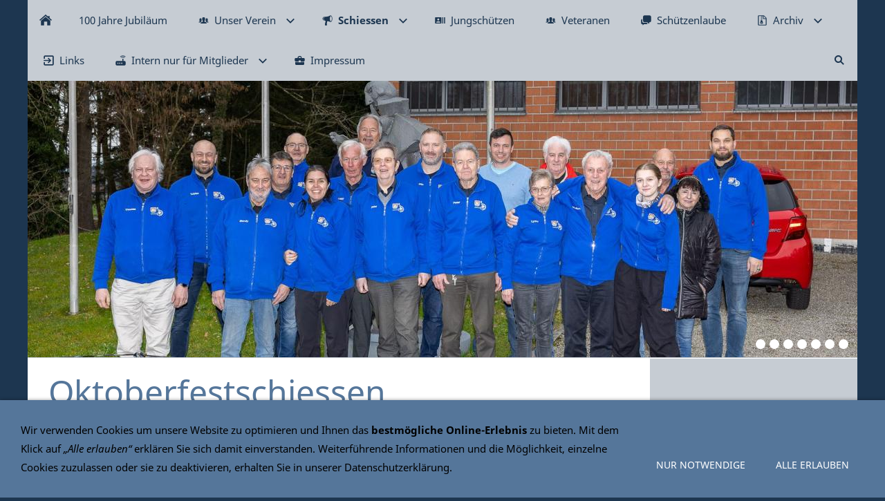

--- FILE ---
content_type: text/html; charset=utf-8
request_url: http://sg-rorschacherberg.ch/schiessen/oktoberfestschiessen/
body_size: 11336
content:
<!DOCTYPE html>

<html class="sqr">
	<head>
		<meta charset="UTF-8">
		<title>Oktoberfestschiessen</title>
		<meta name="viewport" content="width=device-width, initial-scale=1.0, user-scalable=no">
		<link rel="canonical" href="https://www.sg-rorschacherberg.ch/schiessen/oktoberfestschiessen/">
		<meta name="generator" content="SIQUANDO Pro (#9174-9127)">
		<meta name="description" content="Schützen Rorschacherberg, schuetzen rorschacherberg,Schuetzengesellschaft Rorschacherberg,Schuetzen Rorschacherberg, Rorschacherberg,Schuetzen Rorschacherberg,Schuetzengesellschaft Rorschacherberg">
		<meta name="keywords" content="Schuetzengesellschaft Rorschacherberg, Schuetzen Rorschacherberg, Rorschacherbergler Schuetzen, Schuetzenverein Rorschacherberg">
		<meta name="Rorschacherberg" content="Rorschacherberg">
		<meta name="Rorschaerbergler Schuetzen" content="Rorschaerbergler Schuetzen">
		<meta name="Schuetzen Rorschacherberg" content="Schuetzen Rorschacherberg">
		<meta name="Schuetzenverein Rorschacherberg" content="Schuetzenverein Rorschacherberg">

<link rel="stylesheet" href="../../classes/plugins/ngpluginlightbox/css/">
<link rel="stylesheet" href="../../classes/plugins/ngplugintypography/css/">
<link rel="stylesheet" href="../../classes/plugins/ngplugincookiewarning/css/">
<link rel="stylesheet" href="../../classes/plugins/ngpluginlayout/ngpluginlayoutpro/css/">
<link rel="stylesheet" href="../../classes/plugins/ngpluginparagraph/ngpluginparagraphtileone/css/style.css">
<link rel="stylesheet" href="../../classes/plugins/ngpluginparagraph/ngpluginparagraphtext/css/sqrstyle.css">
<link rel="stylesheet" href="../../classes/plugins/ngpluginparagraph/ngpluginparagraphtable/css/">
		<script src="../../js/jquery.js"></script>
			<script src="../../classes/plugins/ngpluginlightbox/js/lightbox.js"></script>
			<script src="../../classes/plugins/ngplugincookiewarning/js/"></script>
			<script src="../../classes/plugins/ngpluginlayout/styles/riga/js/riga.js"></script>
			<style>
		<!--
#ngparatile-w7ea10612141ac3dc340660731528274 .ngparatile { background-color:#1f497d;border-radius:15px;overflow:hidden; }
#ngparatile-w7ea10612141ac3dc340660731528274 .ngparatile-part-text { padding:30px; }
#ngparatile-w7ea10612141ac3dc340660731528274 .ngparatile-part-text h3 { color:#ffffff;font-size:20px;font-weight:bold;text-transform:none;text-align:left; }
#ngparatile-w7ea10612141ac3dc340660731528274 .ngparatile-part-text p, #ngparatile-w7ea10612141ac3dc340660731528274 .ngparatile-part-text p a, #ngparatile-w7ea10612141ac3dc340660731528274 .ngparatile-part-text p a:hover { color: #ffffff;font-size:16px;font-weight:normal;text-transform:none;text-align:left; }
#ngparatile-w7ea10612141ac3dc340660731528274 .ngparatile-link a { border-radius:5px;color:#ffffff;font-size:16px;font-weight:normal;text-transform:uppercase;text-align:left;display:inline-block;border: 1px solid #ffffff;padding: 10px 14px;text-decoration: none; }
#ngparatile-w7ea10612141ac3dc340660731528274 .ngparatile-link { display: flex; flex-wrap: wrap; gap: 12px; margin-top: 18px; }
@media (min-width: 1024px) {
  #ngparatile-w7ea10612141ac3dc340660731528274 .ngparatile { width:100% }
}
@media (max-width: 1023px) {
  #ngparatile-w7ea10612141ac3dc340660731528274 .ngparatile { margin-bottom:30px }
  #ngparatile-w7ea10612141ac3dc340660731528274 .ngparatile-part-picture { padding-top:100.000% }
  #ngparatile-w7ea10612141ac3dc340660731528274 .ngparatile:last-child { margin-bottom:0 }
}

		-->
		</style>

				
	</head>
	

	<body>	

<div id="maincenterbox">

<nav class="sqrnav">

<a href="#" class="sqrnavhide"><img src="../../images/pictures/header-logos/logo-rorberg-orginal.gif?w=22&amp;h=22" alt="" ></a>
<a href="#" class="sqrnavshow"><img src="../../images/pictures/header-logos/logo-rorberg-orginal.gif?w=22&amp;h=22" alt="" ></a>

<ul>
<li class="sqrnavhome"><a href="../../"><span>Startseite</span></a></li>
<li><a href="../../100-jahre-jubilaeum/"><span>100 Jahre Jubiläum</span></a></li>
<li><a href="../../unser-verein/"><span><svg     width="64" height="64" viewBox="0 0 64.00 64.00" enable-background="new 0 0 64.00 64.00" xml:space="preserve" class="sqpnavicon">
	<path fill="currentColor" d="M 43.2169,41.4879C 46.5904,42.6566 48.7349,45.7892 48.7349,49.3434L 45.3494,49.3434L 15.241,49.3434C 15.241,46.7289 16.3374,44.3073 18.4458,42.753C 20.253,41.4036 22.253,41.1988 24.4217,40.753C 25.2289,40.5843 27.241,40.1987 27.4819,39.2831C 27.7229,38.3675 27.6988,37.3554 27.7108,36.4157C 27.7229,36.1024 27.6145,36.0784 27.3976,35.8374C 26.9638,35.3433 26.5904,34.8012 26.4097,34.1627C 26.1446,33.2108 26.0361,32.2108 25.9397,31.235C 24.8434,31.5362 24.6747,29.3313 24.4819,28.7168C 24.3494,28.2832 23.7229,25.8012 24.8916,26.1506C 24.5301,25.5 24.4096,24.6928 24.3253,23.9699C 24.1325,22.3795 24.0843,20.7289 24.6627,19.2108C 25.8675,16.0904 29.0964,14.5482 32.3133,14.6566C 35.4819,14.753 38.482,16.5121 39.4578,19.6446C 39.9277,21.1506 39.8313,22.8374 39.5903,24.3795C 39.5061,24.9699 39.3856,25.6205 39.0844,26.1506C 40.3373,25.765 39.5301,28.5844 39.3976,28.994C 39.2169,29.5843 39.0844,31.5241 38.0362,31.235C 37.9157,32.4639 37.8554,33.9217 37.2048,35.006C 37.0362,35.2831 36.265,35.9216 36.265,36.2228L 36.3012,37.5964C 36.3373,38.1747 36.3373,38.8253 36.5301,39.3795C 36.735,39.9458 37.7108,40.1506 38.2048,40.3192C 39.8313,40.8855 41.5904,40.9216 43.2169,41.4879 Z M 18.4096,40.006C 17.3253,40.5723 16.3253,41.3554 15.506,42.2591C 15.3373,42.4398 14.7349,43.5602 14.5783,43.5602L 11.6024,43.5602L 5,43.5602C 5,41.1506 6.56626,39.4397 8.67469,38.741C 9.43371,38.488 11.9518,38.259 12.2891,37.3915C 12.506,36.8374 12.3976,36.0784 12.3615,35.488C 11.1566,35.5843 9.46989,35.3434 8.46985,34.6326C 8.20483,34.4519 8.87954,33.5844 9.01202,33.2349C 9.18074,32.7771 9.28916,32.3072 9.36147,31.8253C 9.51807,30.7048 9.46989,29.5723 9.43371,28.4518C 9.37346,26.4879 9.31322,24.3434 10.4217,22.6205C 11.4217,21.0543 13.1928,20.4398 14.9879,20.4398C 17.8916,20.4398 20.1687,21.9217 20.7108,24.8735C 21.0723,26.8012 20.7711,28.753 20.8915,30.6928C 20.9518,31.6807 21.1325,32.6686 21.5421,33.5722C 21.6747,33.8615 22.1807,34.3916 21.8916,34.6085L 21.1084,35.018C 20.4578,35.2711 19.759,35.4157 19.0723,35.5C 18.9036,35.5241 18.1446,35.476 18.0241,35.5964C 17.8554,35.753 17.9759,36.7169 17.9879,36.9337C 18.0241,37.4157 18.1446,37.5723 18.5783,37.741C 19.2771,38.0181 20.9397,38.1386 21.4217,38.753C 21.6747,39.0783 21.5181,39.3073 21.1807,39.3434C 20.3012,39.4277 19.4217,39.5241 18.6024,39.9097L 18.506,39.9578L 18.4096,40.006 Z M 55.2771,38.729C 57.3976,39.4277 58.9759,41.1506 59,43.5722L 49.3373,43.5722C 49.0722,42.6084 48.0964,41.8133 47.3735,41.2228C 46.4096,40.4397 45.3132,39.7531 44.0722,39.5241C 43.6867,39.4519 42.1325,39.6446 42.494,38.8734C 42.7349,38.3554 43.5542,38.3193 44.0481,38.1868C 44.5301,38.0542 45.8192,37.8856 45.9518,37.2952C 45.9879,37.1386 46.0723,35.6204 45.9518,35.6204C 45.2289,35.5964 44.506,35.5 43.8072,35.3314C 43.3493,35.2229 42.8915,35.0783 42.4699,34.8614C 41.7108,34.4759 42.1445,34.247 42.4457,33.5964C 44.1927,29.7169 41.1807,22.9458 46.2892,20.8976C 48.0603,20.1747 50.506,20.2109 52.1567,21.235C 53.9879,22.3675 54.518,24.5723 54.5663,26.5844C 54.6265,29.0061 54.0361,31.8012 55.3494,34.0061C 55.5904,34.4156 55.8072,34.4639 55.3373,34.7409L 54.6988,35.0301C 54.2288,35.1987 53.7469,35.2952 53.253,35.3675C 52.7108,35.4397 52.1325,35.5241 51.6024,35.476C 51.5662,35.9819 51.3735,37.0542 51.7228,37.4759C 52.4216,38.3193 54.3012,38.4156 55.2771,38.729 Z "/>
</svg>Unser Verein</span></a>
<ul>
<li><a href="../../unser-verein/vorstand/"><span><svg     width="64" height="64" viewBox="0 0 64.00 64.00" enable-background="new 0 0 64.00 64.00" xml:space="preserve" class="sqpnavicon">
	<path fill="currentColor" d="M 43.2169,41.4879C 46.5904,42.6566 48.7349,45.7892 48.7349,49.3434L 45.3494,49.3434L 15.241,49.3434C 15.241,46.7289 16.3374,44.3073 18.4458,42.753C 20.253,41.4036 22.253,41.1988 24.4217,40.753C 25.2289,40.5843 27.241,40.1987 27.4819,39.2831C 27.7229,38.3675 27.6988,37.3554 27.7108,36.4157C 27.7229,36.1024 27.6145,36.0784 27.3976,35.8374C 26.9638,35.3433 26.5904,34.8012 26.4097,34.1627C 26.1446,33.2108 26.0361,32.2108 25.9397,31.235C 24.8434,31.5362 24.6747,29.3313 24.4819,28.7168C 24.3494,28.2832 23.7229,25.8012 24.8916,26.1506C 24.5301,25.5 24.4096,24.6928 24.3253,23.9699C 24.1325,22.3795 24.0843,20.7289 24.6627,19.2108C 25.8675,16.0904 29.0964,14.5482 32.3133,14.6566C 35.4819,14.753 38.482,16.5121 39.4578,19.6446C 39.9277,21.1506 39.8313,22.8374 39.5903,24.3795C 39.5061,24.9699 39.3856,25.6205 39.0844,26.1506C 40.3373,25.765 39.5301,28.5844 39.3976,28.994C 39.2169,29.5843 39.0844,31.5241 38.0362,31.235C 37.9157,32.4639 37.8554,33.9217 37.2048,35.006C 37.0362,35.2831 36.265,35.9216 36.265,36.2228L 36.3012,37.5964C 36.3373,38.1747 36.3373,38.8253 36.5301,39.3795C 36.735,39.9458 37.7108,40.1506 38.2048,40.3192C 39.8313,40.8855 41.5904,40.9216 43.2169,41.4879 Z M 18.4096,40.006C 17.3253,40.5723 16.3253,41.3554 15.506,42.2591C 15.3373,42.4398 14.7349,43.5602 14.5783,43.5602L 11.6024,43.5602L 5,43.5602C 5,41.1506 6.56626,39.4397 8.67469,38.741C 9.43371,38.488 11.9518,38.259 12.2891,37.3915C 12.506,36.8374 12.3976,36.0784 12.3615,35.488C 11.1566,35.5843 9.46989,35.3434 8.46985,34.6326C 8.20483,34.4519 8.87954,33.5844 9.01202,33.2349C 9.18074,32.7771 9.28916,32.3072 9.36147,31.8253C 9.51807,30.7048 9.46989,29.5723 9.43371,28.4518C 9.37346,26.4879 9.31322,24.3434 10.4217,22.6205C 11.4217,21.0543 13.1928,20.4398 14.9879,20.4398C 17.8916,20.4398 20.1687,21.9217 20.7108,24.8735C 21.0723,26.8012 20.7711,28.753 20.8915,30.6928C 20.9518,31.6807 21.1325,32.6686 21.5421,33.5722C 21.6747,33.8615 22.1807,34.3916 21.8916,34.6085L 21.1084,35.018C 20.4578,35.2711 19.759,35.4157 19.0723,35.5C 18.9036,35.5241 18.1446,35.476 18.0241,35.5964C 17.8554,35.753 17.9759,36.7169 17.9879,36.9337C 18.0241,37.4157 18.1446,37.5723 18.5783,37.741C 19.2771,38.0181 20.9397,38.1386 21.4217,38.753C 21.6747,39.0783 21.5181,39.3073 21.1807,39.3434C 20.3012,39.4277 19.4217,39.5241 18.6024,39.9097L 18.506,39.9578L 18.4096,40.006 Z M 55.2771,38.729C 57.3976,39.4277 58.9759,41.1506 59,43.5722L 49.3373,43.5722C 49.0722,42.6084 48.0964,41.8133 47.3735,41.2228C 46.4096,40.4397 45.3132,39.7531 44.0722,39.5241C 43.6867,39.4519 42.1325,39.6446 42.494,38.8734C 42.7349,38.3554 43.5542,38.3193 44.0481,38.1868C 44.5301,38.0542 45.8192,37.8856 45.9518,37.2952C 45.9879,37.1386 46.0723,35.6204 45.9518,35.6204C 45.2289,35.5964 44.506,35.5 43.8072,35.3314C 43.3493,35.2229 42.8915,35.0783 42.4699,34.8614C 41.7108,34.4759 42.1445,34.247 42.4457,33.5964C 44.1927,29.7169 41.1807,22.9458 46.2892,20.8976C 48.0603,20.1747 50.506,20.2109 52.1567,21.235C 53.9879,22.3675 54.518,24.5723 54.5663,26.5844C 54.6265,29.0061 54.0361,31.8012 55.3494,34.0061C 55.5904,34.4156 55.8072,34.4639 55.3373,34.7409L 54.6988,35.0301C 54.2288,35.1987 53.7469,35.2952 53.253,35.3675C 52.7108,35.4397 52.1325,35.5241 51.6024,35.476C 51.5662,35.9819 51.3735,37.0542 51.7228,37.4759C 52.4216,38.3193 54.3012,38.4156 55.2771,38.729 Z "/>
</svg>Vorstand/ Vereinsmitglieder</span></a></li>
<li><a href="../../unser-verein/pflichtenhefte/"><span>Pflichtenhefte</span></a></li>
<li><a href="../../unser-verein/statuten/"><span><svg     width="64" height="64" viewBox="0 0 64.00 64.00" enable-background="new 0 0 64.00 64.00" xml:space="preserve" class="sqpnavicon">
	<path fill="currentColor" d="M 32.0027,3.99629C 16.5466,3.99629 4.00257,16.5404 4.00257,31.9964C 4.00257,47.451 16.5466,59.9964 32.0027,59.9964C 47.4573,59.9964 60.0027,47.451 60.0027,31.9964C 60.0027,16.5404 47.4573,3.99629 32.0027,3.99629 Z M 26.4026,45.9964L 12.4026,31.9964L 16.3511,28.0478L 26.4026,38.0721L 47.6542,16.8206L 51.6027,20.7963L 26.4026,45.9964 Z "/>
</svg>Statuten</span></a></li>
<li><a href="../../unser-verein/reglemente-etc_/"><span><svg     width="64" height="64" viewBox="0 0 64.00 64.00" enable-background="new 0 0 64.00 64.00" xml:space="preserve" class="sqpnavicon">
	<path fill="currentColor" d="M 32.0027,3.99629C 16.5466,3.99629 4.00257,16.5404 4.00257,31.9964C 4.00257,47.451 16.5466,59.9964 32.0027,59.9964C 47.4573,59.9964 60.0027,47.451 60.0027,31.9964C 60.0027,16.5404 47.4573,3.99629 32.0027,3.99629 Z M 26.4026,45.9964L 12.4026,31.9964L 16.3511,28.0478L 26.4026,38.0721L 47.6542,16.8206L 51.6027,20.7963L 26.4026,45.9964 Z "/>
</svg>Reglemente etc.</span></a></li>
<li><a href="../../unser-verein/300-_-25_50-meter/"><span><svg     width="64" height="64" viewBox="0 0 64.00 64.00" enable-background="new 0 0 64.00 64.00" xml:space="preserve" class="sqpnavicon">
	<path fill="currentColor" d="M 23.6025,29.1967L 18.0025,29.1967L 18.0025,34.7967L 23.6025,34.7967L 23.6025,29.1967 Z M 34.8026,29.1967L 29.2026,29.1967L 29.2026,34.7967L 34.8026,34.7967L 34.8026,29.1967 Z M 46.0026,29.1967L 40.4026,29.1967L 40.4026,34.7967L 46.0026,34.7967L 46.0026,29.1967 Z M 51.6026,9.59663L 48.8026,9.59663L 48.8026,3.99662L 43.2026,3.99662L 43.2026,9.59663L 20.8025,9.59663L 20.8025,3.99662L 15.2025,3.99662L 15.2025,9.59663L 12.4025,9.59663C 9.2948,9.59663 6.82993,12.1164 6.82993,15.1967L 6.8025,54.3968C 6.8025,57.4757 9.2948,59.9968 12.4025,59.9968L 51.6026,59.9968C 54.6815,59.9968 57.2026,57.4757 57.2026,54.3968L 57.2026,15.1967C 57.2026,12.1164 54.6815,9.59663 51.6026,9.59663 Z M 51.6026,54.3968L 12.4025,54.3968L 12.4025,23.5967L 51.6026,23.5967L 51.6026,54.3968 Z "/>
</svg>Schiessplan mit Jahresmeisterschaft</span></a></li>
<li><a href="../../unser-verein/jahresberichte/"><span>Jahresberichte</span></a></li>
<li><a href="../../unser-verein/anmeldung/"><span><svg     width="64" height="64" viewBox="0 0 64.00 64.00" enable-background="new 0 0 64.00 64.00" xml:space="preserve" class="sqpnavicon">
	<path fill="currentColor" d="M 32.0023,48.1512L 49.3055,58.5967L 44.7144,38.9118L 60.0024,25.6691L 39.8717,23.9603L 32.0023,5.39652L 24.1341,23.9603L 4.00225,25.6691L 19.2903,38.9118L 14.6977,58.5967L 32.0023,48.1512 Z "/>
</svg>Neuanmeldung</span></a></li>
<li><a href="../../unser-verein/bilder-und-resultate/"><span>Bilder </span></a>
<ul>
<li><a href="../../unser-verein/bilder-und-resultate/schuetzenfeste/"><span><svg     width="64" height="64" viewBox="0 0 64.00 64.00" enable-background="new 0 0 64.00 64.00" xml:space="preserve" class="sqpnavicon">
	<path fill="currentColor" d="M 49.9999,5.00006L 13.9996,5.00006C 11.1456,5.00006 8.85674,7.31412 8.85674,10.143L 8.85674,46.1432C 8.85674,48.9708 11.1456,51.2861 13.9996,51.2861L 24.2854,51.2861L 31.9997,59.0004L 39.7141,51.2861L 49.9999,51.2861C 52.8274,51.2861 55.1427,48.9708 55.1427,46.1432L 55.1427,10.143C 55.1427,7.31412 52.8274,5.00006 49.9999,5.00006 Z M 34.5712,46.1432L 29.4283,46.1432L 29.4283,41.0003L 34.5712,41.0003L 34.5712,46.1432 Z M 39.8949,26.2145L 37.5795,28.5799C 35.7288,30.4571 34.5712,32.0002 34.5712,35.8574L 29.4283,35.8574L 29.4283,34.5717C 29.4283,31.7428 30.586,29.1714 32.4366,27.2942L 35.626,24.055C 36.5751,23.1283 37.1426,21.8425 37.1426,20.4287C 37.1426,17.5999 34.8273,15.2858 31.9997,15.2858C 29.1709,15.2858 26.8569,17.5999 26.8569,20.4287L 21.714,20.4287C 21.714,14.7459 26.3169,10.143 31.9997,10.143C 37.6826,10.143 42.2855,14.7459 42.2855,20.4287C 42.2855,22.6914 41.3613,24.7493 39.8949,26.2145 Z "/>
</svg>Schützenfeste</span></a></li>
<li><a href="../../unser-verein/bilder-und-resultate/vereinsausfluege/"><span><svg     width="64" height="64" viewBox="0 0 64.00 64.00" enable-background="new 0 0 64.00 64.00" xml:space="preserve" class="sqpnavicon">
	<path fill="currentColor" d="M 37.143,15.2854C 37.143,12.4566 34.8277,10.1425 32.0001,10.1425L 29.4287,10.1425L 29.4287,7.57106C 29.4287,6.15727 28.271,4.99961 26.8572,4.99961L 16.5714,4.99961C 15.1576,4.99961 14,6.15727 14,7.57106L 14,10.1425L 11.4285,10.1425C 8.59968,10.1425 6.28563,12.4566 6.28563,15.2854L 6.28563,53.8572C 6.28563,56.6848 8.59968,59.0001 11.4285,59.0001L 32.0001,59.0001C 34.8277,59.0001 37.143,56.6848 37.143,53.8572L 57.7146,53.8572L 57.7146,15.2854L 37.143,15.2854 Z M 32.0001,48.7143L 26.8572,48.7143L 26.8572,43.5714L 32.0001,43.5714L 32.0001,48.7143 Z M 32.0001,25.5712L 26.8572,25.5712L 26.8572,20.4283L 32.0001,20.4283L 32.0001,25.5712 Z M 42.2859,48.7143L 37.143,48.7143L 37.143,43.5714L 42.2859,43.5714L 42.2859,48.7143 Z M 42.2859,25.5712L 37.143,25.5712L 37.143,20.4283L 42.2859,20.4283L 42.2859,25.5712 Z M 52.5717,48.7143L 47.4288,48.7143L 47.4288,43.5714L 52.5717,43.5714L 52.5717,48.7143 Z M 52.5717,25.5712L 47.4288,25.5712L 47.4288,20.4283L 52.5717,20.4283L 52.5717,25.5712 Z "/>
</svg>Vereinsausflüge</span></a></li>
</ul>
</li>
<li><a href="../../unser-verein/zum-andenken/"><span>Zum Andenken</span></a></li>
</ul>
</li>
<li><a href="../"><span><svg     width="64" height="64" viewBox="0 0 64.00 64.00" enable-background="new 0 0 64.00 64.00" xml:space="preserve" class="sqpnavicon">
	<path fill="currentColor" d="M 9.68883,23.0261C 9.68883,27.4738 12.1116,31.3431 15.7156,33.4042L 15.3179,33.3199L 14.8116,33.2114L 14.7995,33.2114C 10.629,32.8497 7.26605,29.306 6.39823,24.9185C 5.61474,24.8583 5,24.0386 5,23.002C 5,22.0136 5.56654,21.1819 6.28976,21.0614C 7.01297,15.9506 11.1112,11.9971 16.0652,11.9971L 16.9933,11.9971C 12.7022,13.8051 9.68883,18.0841 9.68883,23.0261 Z M 57.204,12.1176C 58.3732,15.131 59,18.8676 59,22.7489C 59,26.6301 58.3732,30.3546 57.2161,33.368L 56.7942,34.4047C 56.0107,36.1404 55.0706,37.5506 53.9736,38.5752C 52.708,39.7564 51.2737,40.8412 49.791,40.9256L 49.4657,40.9377C 48.5737,40.9377 47.7058,40.7328 46.862,40.323L 45.6447,39.6962C 42.9687,38.5391 35.4835,36.3212 31.771,36.2127C 31.2286,37.1649 30.5656,38.6113 30.3125,39.865C 30.0956,40.9979 29.6254,43.1556 29.4687,47.2538C 29.3121,51.0868 29.5772,54.3051 29.8665,57.0894L 29.963,57.8729C 30.0112,58.5961 29.6375,58.994 28.8419,58.994L 19.5848,58.994C 18.8255,58.994 18.5844,58.5721 18.5603,58.2225L 18.5361,57.427C 18.7411,48.7725 21.429,40.564 21.5857,39.9855C 21.8629,38.9248 22.2969,37.8761 22.5259,36.285C 22.7308,34.8145 19.2714,34.7181 17.7045,33.4042C 14.2571,31.3551 11.9429,27.4618 11.9429,23.0261C 11.9429,18.0841 14.9563,13.8051 19.0545,11.9971L 24.1531,11.9971L 26.5036,11.9729C 33.555,11.5873 40.1964,9.51403 46.1027,6.01849L 46.5366,5.77742L 46.5487,5.77742C 47.4768,5.27121 48.4531,5.00601 49.4535,5.00601C 51.0566,5.00601 52.6116,5.68102 53.9616,6.94664C 55.0464,7.98326 55.9986,9.38142 56.7821,11.1172L 57.204,12.1176 Z M 54.4196,33.3922C 55.5165,30.7886 56.2157,26.9917 56.2157,22.773C 56.2157,18.5301 55.5165,14.7212 54.4076,12.1176C 53.4554,9.91183 52.2259,8.56181 50.8638,8.56181C 49.5138,8.56181 48.2723,9.89977 47.3322,12.1176C 46.2232,14.7212 45.5241,18.5301 45.5241,22.773C 45.5241,26.9917 46.2232,30.7886 47.32,33.3922C 48.2603,35.6341 49.5018,37.406 50.8638,37.406C 52.2259,37.406 53.4795,35.6221 54.4196,33.3922 Z "/>
</svg>Schiessen</span></a>
<ul>
<li><a href="../schiessstand-witen-/"><span><svg     width="64" height="64" viewBox="0 0 64.00 64.00" enable-background="new 0 0 64.00 64.00" xml:space="preserve" class="sqpnavicon">
	<path fill="currentColor" d="M 31.9999,22.1818C 26.5754,22.1818 22.1818,26.5755 22.1818,32C 22.1818,37.4245 26.5754,41.8182 31.9999,41.8182C 37.4245,41.8182 41.8181,37.4245 41.8181,32C 41.8181,26.5755 37.4245,22.1818 31.9999,22.1818 Z M 53.9424,29.5455C 52.8157,19.3103 44.6897,11.1854 34.4545,10.0566L 34.4545,5L 29.5454,5L 29.5454,10.0566C 19.3102,11.1854 11.1854,19.3103 10.0565,29.5455L 4.99994,29.5455L 4.99994,34.4545L 10.0565,34.4545C 11.1854,44.6897 19.3102,52.8158 29.5454,53.9424L 29.5454,59L 34.4545,59L 34.4545,53.9424C 44.6897,52.8158 52.8157,44.6897 53.9424,34.4545L 58.9999,34.4545L 58.9999,29.5455L 53.9424,29.5455 Z M 31.9999,49.1818C 22.5006,49.1818 14.8181,41.4993 14.8181,32C 14.8181,22.5007 22.5006,14.8182 31.9999,14.8182C 41.4992,14.8182 49.1818,22.5007 49.1818,32C 49.1818,41.4993 41.4992,49.1818 31.9999,49.1818 Z "/>
</svg>Schiessstand Witen </span></a></li>
<li><a href="../jahresprogramm/"><span>Jahresprogramm</span></a></li>
<li><a href="../vereinscup/"><span>Vereinscup</span></a></li>
<li><a href="../obligatorisches-programm/"><span><svg     width="64" height="64" viewBox="0 0 64.00 64.00" enable-background="new 0 0 64.00 64.00" xml:space="preserve" class="sqpnavicon">
	<path fill="currentColor" d="M 31.9736,5.00008C 46.9027,5.00008 59,17.0961 59,32.0001C 59,46.9027 46.9027,59.0001 31.9736,59.0001C 17.0696,59.0001 5,46.9027 5,32.0001C 5,17.0961 17.0696,5.00008 31.9736,5.00008 Z M 32,53.6C 43.9338,53.6 53.6,43.9338 53.6,32.0001C 53.6,20.0663 43.9338,10.4001 32,10.4001C 20.0663,10.4001 10.4001,20.0663 10.4001,32.0001C 10.4001,43.9338 20.0663,53.6 32,53.6 Z M 33.35,18.5001L 33.35,32.675L 45.5,39.8838L 43.475,43.2061L 29.3,34.7L 29.3,18.5001L 33.35,18.5001 Z "/>
</svg>Obligatorisches Programm</span></a></li>
<li><a href="../feldschiessen/"><span><svg     width="64" height="64" viewBox="0 0 64.00 64.00" enable-background="new 0 0 64.00 64.00" xml:space="preserve" class="sqpnavicon">
	<path fill="currentColor" d="M 31.9726,3.99629C 16.5166,3.99629 4.00005,16.5404 4.00005,31.9964C 4.00005,47.451 16.5166,59.9964 31.9726,59.9964C 47.4546,59.9964 59.9999,47.451 59.9999,31.9964C 59.9999,16.5404 47.4546,3.99629 31.9726,3.99629 Z M 51.3757,20.7963L 43.1179,20.7963C 42.2211,17.2963 40.9306,13.9358 39.2515,10.8281C 44.4031,12.5917 48.6879,16.1766 51.3757,20.7963 Z M 32,9.70833C 34.3243,13.0689 36.1454,16.7917 37.3485,20.7963L 26.6515,20.7963C 27.856,16.7917 29.6757,13.0689 32,9.70833 Z M 10.3275,37.5964C 9.88031,35.8027 9.60004,33.927 9.60004,31.9964C 9.60004,30.0646 9.88031,28.1887 10.3275,26.3964L 19.7923,26.3964C 19.5683,28.2449 19.4,30.0918 19.4,31.9964C 19.4,33.8995 19.5683,35.7479 19.7923,37.5964L 10.3275,37.5964 Z M 12.6243,43.1964L 20.8834,43.1964C 21.7803,46.6964 23.0683,50.057 24.7485,53.1658C 19.5954,51.3995 15.312,47.8449 12.6243,43.1964 Z M 20.8834,20.7963L 12.6243,20.7963C 15.312,16.1478 19.5954,12.5917 24.7485,10.8281C 23.0683,13.9358 21.7803,17.2963 20.8834,20.7963 Z M 32,54.2844C 29.6757,50.9239 27.856,47.1995 26.6515,43.1964L 37.3485,43.1964C 36.1454,47.1995 34.3243,50.9239 32,54.2844 Z M 38.5515,37.5964L 25.4485,37.5964C 25.1954,35.7479 25,33.8995 25,31.9964C 25,30.0918 25.1954,28.2161 25.4485,26.3964L 38.5515,26.3964C 38.8031,28.2161 39,30.0918 39,31.9964C 39,33.8995 38.8031,35.7479 38.5515,37.5964 Z M 39.2515,53.1658C 40.9306,50.057 42.2211,46.6964 43.1179,43.1964L 51.3757,43.1964C 48.6879,47.8175 44.4031,51.3995 39.2515,53.1658 Z M 44.2063,37.5964C 44.4306,35.7479 44.6,33.8995 44.6,31.9964C 44.6,30.0918 44.4306,28.2449 44.2063,26.3964L 53.6725,26.3964C 54.121,28.1887 54.4,30.0646 54.4,31.9964C 54.4,33.927 54.121,35.8027 53.6725,37.5964L 44.2063,37.5964 Z "/>
</svg>Feldschiessen</span></a></li>
<li class="active"><a href="./"><span><svg     width="64" height="64" viewBox="0 0 64.00 64.00" enable-background="new 0 0 64.00 64.00" xml:space="preserve" class="sqpnavicon">
	<path fill="currentColor" d="M 54.4018,3.99573L 9.60166,3.99573C 6.52138,3.99573 4.02908,6.51546 4.02908,9.59574L 4.00165,59.9959L 15.2017,48.7958L 54.4018,48.7958C 57.4807,48.7958 60.0018,46.2747 60.0018,43.1958L 60.0018,9.59574C 60.0018,6.51546 57.4807,3.99573 54.4018,3.99573 Z M 34.8017,29.1958L 29.2017,29.1958L 29.2017,12.3957L 34.8017,12.3957L 34.8017,29.1958 Z M 34.8017,40.3958L 29.2017,40.3958L 29.2017,34.7958L 34.8017,34.7958L 34.8017,40.3958 Z "/>
</svg>Oktoberfestschiessen</span></a></li>
<li><a href="../freundschaftsschiessen/"><span><svg     width="64" height="64" viewBox="0 0 64.00 64.00" enable-background="new 0 0 64.00 64.00" xml:space="preserve" class="sqpnavicon">
	<path fill="currentColor" d="M 32.0027,60L 27.9421,55.9737C 13.5223,41.7188 4.00257,32.3219 4.00257,20.785C 4.00257,11.385 10.7783,3.99986 19.4026,3.99986C 24.2752,3.99986 28.9512,6.47213 32.0027,10.3777C 35.0541,6.47213 39.7301,3.99986 44.6027,3.99986C 53.227,3.99986 60.0027,11.385 60.0027,20.785C 60.0027,32.3219 50.4816,41.7188 36.0632,56.0033L 32.0027,60 Z "/>
</svg>Freundschaftsschiessen</span></a></li>
<li><a href="../stossschiessen/"><span><svg     width="64" height="64" viewBox="0 0 64.00 64.00" enable-background="new 0 0 64.00 64.00" xml:space="preserve" class="sqpnavicon">
	<path fill="currentColor" fill-opacity="1" stroke-width="1.33333" stroke-linejoin="miter" d="M 57.7011,63L 44.6634,49.9586L 40.4545,61.1212L 31.0606,31.0606L 61.1212,40.4546L 49.9586,44.6231L 63,57.6646L 57.7011,63 Z M 31.0606,6.63637C 17.6082,6.63637 6.63636,17.6081 6.63636,31.0606C 6.63636,44.513 17.6082,55.4849 31.0606,55.4849C 31.6239,55.4849 32.1871,55.4481 32.7523,55.4115L 34.4806,60.8937C 33.3504,61.0478 32.2257,61.1212 31.0606,61.1212C 14.4524,61.1212 0.999999,47.6688 0.999999,31.0606C 0.999999,14.4525 14.4524,1 31.0606,1L 31.0606,1C 47.6687,1 61.1212,14.4525 61.1212,31.0606C 61.1212,32.2257 61.0479,33.3504 60.9341,34.4806L 55.448,32.7523C 55.4849,32.1871 55.5217,31.6239 55.5217,31.0606C 55.4849,17.6081 44.5131,6.63637 31.0606,6.63637M 31.0606,17.9091C 23.8078,17.9091 17.9091,23.8077 17.9091,31.0606C 17.9091,37.6731 22.8317,43.1993 29.2203,44.102L 31.0606,49.8485L 31.0221,49.8485C 20.652,49.8485 12.2727,41.4307 12.2727,31.0606C 12.2727,20.6886 20.6888,12.2727 31.0606,12.2727L 31.0606,12.2727C 41.4308,12.2727 49.8485,20.6521 49.8485,31.0221L 49.8485,31.0606L 44.102,29.2203C 43.1995,22.8319 37.6731,17.9091 31.0606,17.9091"/>
</svg>Stossschiessen</span></a></li>
<li><a href="../auswaertige-schiessen/"><span>Auswärtige Schiessen</span></a></li>
<li><a href="../kantonal-graubuenden/"><span>Kantonal Schützenfeste</span></a>
<ul>
<li><a href="../kantonal-graubuenden/2025-tessin/"><span>2025 Tessin</span></a></li>
<li><a href="../kantonal-graubuenden/st_-galler/"><span>2025 St. Galler</span></a></li>
</ul>
</li>
<li><a href="../endschiessen/"><span>Endschiessen</span></a></li>
</ul>
</li>
<li><a href="../../jungschuetzen/"><span><svg     width="64" height="64" viewBox="0 0 64.00 64.00" enable-background="new 0 0 64.00 64.00" xml:space="preserve" class="sqpnavicon">
	<path fill="currentColor" d="M 54.0909,14.8181L 54.0909,49.1817L 58.9999,49.1817L 58.9999,14.8181L 54.0909,14.8181 Z M 44.2727,49.1817L 49.1818,49.1817L 49.1818,14.8181L 44.2727,14.8181L 44.2727,49.1817 Z M 36.909,14.8181L 7.45449,14.8181C 6.10497,14.8181 4.99994,15.9231 4.99994,17.2726L 4.99994,46.7272C 4.99994,48.0767 6.10497,49.1817 7.45449,49.1817L 36.909,49.1817C 38.2586,49.1817 39.3636,48.0767 39.3636,46.7272L 39.3636,17.2726C 39.3636,15.9231 38.2586,14.8181 36.909,14.8181 Z M 22.1818,21.5681C 25.2259,21.5681 27.7045,24.0467 27.7045,27.0908C 27.7045,30.135 25.2259,32.6135 22.1818,32.6135C 19.1376,32.6135 16.659,30.135 16.659,27.0908C 16.659,24.0467 19.1376,21.5681 22.1818,21.5681 Z M 33.2272,44.2726L 11.1363,44.2726L 11.1363,42.4317C 11.1363,38.7499 18.4999,36.909 22.1818,36.909C 25.8636,36.909 33.2272,38.7499 33.2272,42.4317L 33.2272,44.2726 Z "/>
</svg>Jungschützen</span></a></li>
<li><a href="../../veteranen/"><span><svg     width="64" height="64" viewBox="0 0 64.00 64.00" enable-background="new 0 0 64.00 64.00" xml:space="preserve" class="sqpnavicon">
	<path fill="currentColor" d="M 43.2169,41.4879C 46.5904,42.6566 48.7349,45.7892 48.7349,49.3434L 45.3494,49.3434L 15.241,49.3434C 15.241,46.7289 16.3374,44.3073 18.4458,42.753C 20.253,41.4036 22.253,41.1988 24.4217,40.753C 25.2289,40.5843 27.241,40.1987 27.4819,39.2831C 27.7229,38.3675 27.6988,37.3554 27.7108,36.4157C 27.7229,36.1024 27.6145,36.0784 27.3976,35.8374C 26.9638,35.3433 26.5904,34.8012 26.4097,34.1627C 26.1446,33.2108 26.0361,32.2108 25.9397,31.235C 24.8434,31.5362 24.6747,29.3313 24.4819,28.7168C 24.3494,28.2832 23.7229,25.8012 24.8916,26.1506C 24.5301,25.5 24.4096,24.6928 24.3253,23.9699C 24.1325,22.3795 24.0843,20.7289 24.6627,19.2108C 25.8675,16.0904 29.0964,14.5482 32.3133,14.6566C 35.4819,14.753 38.482,16.5121 39.4578,19.6446C 39.9277,21.1506 39.8313,22.8374 39.5903,24.3795C 39.5061,24.9699 39.3856,25.6205 39.0844,26.1506C 40.3373,25.765 39.5301,28.5844 39.3976,28.994C 39.2169,29.5843 39.0844,31.5241 38.0362,31.235C 37.9157,32.4639 37.8554,33.9217 37.2048,35.006C 37.0362,35.2831 36.265,35.9216 36.265,36.2228L 36.3012,37.5964C 36.3373,38.1747 36.3373,38.8253 36.5301,39.3795C 36.735,39.9458 37.7108,40.1506 38.2048,40.3192C 39.8313,40.8855 41.5904,40.9216 43.2169,41.4879 Z M 18.4096,40.006C 17.3253,40.5723 16.3253,41.3554 15.506,42.2591C 15.3373,42.4398 14.7349,43.5602 14.5783,43.5602L 11.6024,43.5602L 5,43.5602C 5,41.1506 6.56626,39.4397 8.67469,38.741C 9.43371,38.488 11.9518,38.259 12.2891,37.3915C 12.506,36.8374 12.3976,36.0784 12.3615,35.488C 11.1566,35.5843 9.46989,35.3434 8.46985,34.6326C 8.20483,34.4519 8.87954,33.5844 9.01202,33.2349C 9.18074,32.7771 9.28916,32.3072 9.36147,31.8253C 9.51807,30.7048 9.46989,29.5723 9.43371,28.4518C 9.37346,26.4879 9.31322,24.3434 10.4217,22.6205C 11.4217,21.0543 13.1928,20.4398 14.9879,20.4398C 17.8916,20.4398 20.1687,21.9217 20.7108,24.8735C 21.0723,26.8012 20.7711,28.753 20.8915,30.6928C 20.9518,31.6807 21.1325,32.6686 21.5421,33.5722C 21.6747,33.8615 22.1807,34.3916 21.8916,34.6085L 21.1084,35.018C 20.4578,35.2711 19.759,35.4157 19.0723,35.5C 18.9036,35.5241 18.1446,35.476 18.0241,35.5964C 17.8554,35.753 17.9759,36.7169 17.9879,36.9337C 18.0241,37.4157 18.1446,37.5723 18.5783,37.741C 19.2771,38.0181 20.9397,38.1386 21.4217,38.753C 21.6747,39.0783 21.5181,39.3073 21.1807,39.3434C 20.3012,39.4277 19.4217,39.5241 18.6024,39.9097L 18.506,39.9578L 18.4096,40.006 Z M 55.2771,38.729C 57.3976,39.4277 58.9759,41.1506 59,43.5722L 49.3373,43.5722C 49.0722,42.6084 48.0964,41.8133 47.3735,41.2228C 46.4096,40.4397 45.3132,39.7531 44.0722,39.5241C 43.6867,39.4519 42.1325,39.6446 42.494,38.8734C 42.7349,38.3554 43.5542,38.3193 44.0481,38.1868C 44.5301,38.0542 45.8192,37.8856 45.9518,37.2952C 45.9879,37.1386 46.0723,35.6204 45.9518,35.6204C 45.2289,35.5964 44.506,35.5 43.8072,35.3314C 43.3493,35.2229 42.8915,35.0783 42.4699,34.8614C 41.7108,34.4759 42.1445,34.247 42.4457,33.5964C 44.1927,29.7169 41.1807,22.9458 46.2892,20.8976C 48.0603,20.1747 50.506,20.2109 52.1567,21.235C 53.9879,22.3675 54.518,24.5723 54.5663,26.5844C 54.6265,29.0061 54.0361,31.8012 55.3494,34.0061C 55.5904,34.4156 55.8072,34.4639 55.3373,34.7409L 54.6988,35.0301C 54.2288,35.1987 53.7469,35.2952 53.253,35.3675C 52.7108,35.4397 52.1325,35.5241 51.6024,35.476C 51.5662,35.9819 51.3735,37.0542 51.7228,37.4759C 52.4216,38.3193 54.3012,38.4156 55.2771,38.729 Z "/>
</svg>Veteranen</span></a></li>
<li><a href="../../schuetzenlaube/"><span><svg     width="64" height="64" viewBox="0 0 64.00 64.00" enable-background="new 0 0 64.00 64.00" xml:space="preserve" class="sqpnavicon">
	<path fill="currentColor" d="M 36.9456,46.2139L 40.3077,48.6154C 39.7236,51.2894 36.5562,52.7692 33.5706,52.7692L 21.9139,52.7692C 20.8885,52.7692 20.4471,52.9769 20.2005,53.1586L 13.3077,59L 13.3077,52.7692L 11.1919,52.7692C 7.77788,52.7692 5,50.7443 5,47.4991L 5,30.7668C 5,27.5216 7.58316,24.8606 10.9971,24.8606L 11.2308,24.8606L 11.2308,37.9452C 11.2308,42.2419 15.099,45.6298 19.6034,45.6298L 34.674,45.6298C 36.0111,45.6298 36.6082,45.9803 36.9456,46.2139 Z M 50.8221,5C 55.3394,5 59,8.47882 59,12.7625L 59,34.6091C 59,38.8927 55.3394,42.3846 50.8221,42.3846L 48.6154,42.3846L 48.6154,50.6923L 38.9187,42.9298C 38.5942,42.6831 37.9971,42.3846 36.6471,42.3846L 23.5236,42.3846C 19.0192,42.3846 15.3846,38.8927 15.3846,34.5962L 15.3846,21.8101L 15.3846,12.7625C 15.3846,8.47882 18.1106,5 22.6149,5L 50.8221,5 Z "/>
</svg>Schützenlaube</span></a></li>
<li><a href="../../archiv/"><span><svg     width="64" height="64" viewBox="0 0 64.00 64.00" enable-background="new 0 0 64.00 64.00" xml:space="preserve" class="sqpnavicon">
	<path fill="currentColor" d="M 28.1429,16.5714L 28.1429,12.7143L 24.2857,12.7143L 24.2857,16.5714L 28.1429,16.5714 Z M 32,20.4286L 32,16.5714L 28.1429,16.5714L 28.1429,20.4286L 32,20.4286 Z M 28.1429,24.2857L 28.1429,20.4286L 24.2857,20.4286L 24.2857,24.2857L 28.1429,24.2857 Z M 32,28.1429L 32,24.2857L 28.1429,24.2857L 28.1429,28.1429L 32,28.1429 Z M 53.0938,16.4509C 53.6563,17.0134 54.1384,17.7768 54.5402,18.7411C 54.942,19.7054 55.1429,20.5893 55.1429,21.3929L 55.1429,56.1071C 55.1429,56.9107 54.8616,57.5937 54.2991,58.1563C 53.7366,58.7188 53.0536,59 52.25,59L 11.75,59C 10.9464,59 10.2634,58.7188 9.70089,58.1563C 9.1384,57.5937 8.85714,56.9107 8.85714,56.1071L 8.85714,7.89286C 8.85714,7.08929 9.1384,6.40625 9.70089,5.84375C 10.2634,5.28125 10.9464,5 11.75,5L 38.75,5C 39.5536,5 40.4375,5.20089 41.4018,5.60268C 42.3661,6.00447 43.1295,6.48661 43.692,7.04911L 53.0938,16.4509 Z M 39.7143,9.09822L 39.7143,20.4286L 51.0446,20.4286C 50.8437,19.846 50.6228,19.4342 50.3817,19.1931L 40.9498,9.76117C 40.7087,9.52009 40.2969,9.2991 39.7143,9.09822 Z M 51.2857,55.1429L 51.2857,24.2857L 38.75,24.2857C 37.9464,24.2857 37.2634,24.0045 36.7009,23.442C 36.1384,22.8795 35.8571,22.1964 35.8571,21.3929L 35.8571,8.85715L 32,8.85715L 32,12.7143L 28.1429,12.7143L 28.1429,8.85715L 12.7143,8.85715L 12.7143,55.1429L 51.2857,55.1429 Z M 32.3917,33.4163L 35.6161,43.933C 35.7768,44.4754 35.8571,44.9978 35.8571,45.5C 35.8571,47.1674 35.1289,48.5486 33.6724,49.6434C 32.216,50.7383 30.3728,51.2857 28.1429,51.2857C 25.9129,51.2857 24.0697,50.7383 22.6133,49.6434C 21.1568,48.5486 20.4286,47.1674 20.4286,45.5C 20.4286,44.9978 20.5089,44.4754 20.6696,43.933C 21.0915,42.6674 22.2969,38.6897 24.2857,32L 24.2857,28.1429L 28.1429,28.1429L 28.1429,32L 30.5234,32C 30.9654,32 31.3572,32.1306 31.6987,32.3917C 32.0402,32.6529 32.2712,32.9944 32.3917,33.4163 Z M 28.1429,47.4286C 29.2076,47.4286 30.1166,47.2377 30.87,46.856C 31.6233,46.4743 32,46.0223 32,45.5C 32,44.9777 31.6233,44.5257 30.87,44.144C 30.1166,43.7623 29.2076,43.5714 28.1429,43.5714C 27.0781,43.5714 26.1691,43.7623 25.4157,44.144C 24.6624,44.5257 24.2857,44.9777 24.2857,45.5C 24.2857,46.0223 24.6624,46.4743 25.4157,46.856C 26.1691,47.2377 27.0781,47.4286 28.1429,47.4286 Z "/>
</svg>Archiv</span></a>
<ul>
<li><a href="../../archiv/2025/"><span>2025</span></a>
<ul>
<li><a href="../../archiv/2025/oktoberfestschiessen/"><span>Oktoberfestschiessen</span></a></li>
<li><a href="../../archiv/2025/freundschftsschiessen/"><span>Freundschftsschiessen</span></a></li>
<li><a href="../../archiv/2025/kantonalschuetzenfeste/"><span>Kantonalschützenfeste</span></a></li>
</ul>
</li>
<li><a href="../../archiv/2024/"><span>2024</span></a>
<ul>
<li><a href="../../archiv/2024/hv/"><span>HV</span></a></li>
<li><a href="../../archiv/2024/freundschaftsschiessen/"><span>Freundschaftsschiessen</span></a></li>
<li><a href="../../archiv/2024/feldschiessen/"><span>Feldschiessen</span></a></li>
<li><a href="../../archiv/2024/kantonal-graubuenden/"><span>Kantonal Graubünden</span></a></li>
<li><a href="../../archiv/2024/oktoberfestschiessen/"><span>Oktoberfestschiessen</span></a></li>
<li><a href="../../archiv/2024/endschiessen/"><span>Endschiessen Absenden</span></a></li>
</ul>
</li>
<li><a href="../../archiv/bilder-2023/"><span>2023</span></a></li>
<li><a href="../../archiv/absenden/"><span>2022 </span></a></li>
<li><a href="../../archiv/2021/"><span>2021</span></a></li>
<li><a href="../../archiv/2020/"><span>2020</span></a></li>
<li><a href="../../archiv/2019/"><span>2019</span></a></li>
<li><a href="../../archiv/2018/"><span>2018</span></a></li>
<li><a href="../../archiv/2017/"><span>2017</span></a></li>
<li><a href="../../archiv/2016/"><span>2016</span></a></li>
<li><a href="../../archiv/2015/"><span>2015</span></a>
<ul>
<li><a href="../../archiv/2015/diverse-bilder/"><span>2015 Apero neue Schützenstube</span></a></li>
</ul>
</li>
<li><a href="../../archiv/2008/"><span>2008</span></a></li>
<li><a href="../../archiv/2007/"><span>2007</span></a></li>
<li><a href="../../archiv/2006/"><span>2006</span></a></li>
<li><a href="../../archiv/nostalgie/"><span><svg     width="64" height="64" viewBox="0 0 64.00 64.00" enable-background="new 0 0 64.00 64.00" xml:space="preserve" class="sqpnavicon">
	<path fill="currentColor" d="M 31.9736,5.00004C 17.0696,5.00004 5.00004,17.0961 5.00004,32C 5.00004,46.9027 17.0696,59 31.9736,59C 46.9027,59 59,46.9027 59,32C 59,17.0961 46.9027,5.00004 31.9736,5.00004 Z M 32,53.6C 20.0663,53.6 10.4,43.9338 10.4,32C 10.4,20.0663 20.0663,10.4 32,10.4C 43.9337,10.4 53.6,20.0663 53.6,32C 53.6,43.9338 43.9337,53.6 32,53.6 Z M 41.45,29.3C 43.6913,29.3 45.5,27.4913 45.5,25.25C 45.5,23.0088 43.6913,21.2 41.45,21.2C 39.2087,21.2 37.4,23.0088 37.4,25.25C 37.4,27.4913 39.2087,29.3 41.45,29.3 Z M 22.55,29.3C 24.7913,29.3 26.6,27.4913 26.6,25.25C 26.6,23.0088 24.7913,21.2 22.55,21.2C 20.3087,21.2 18.5,23.0088 18.5,25.25C 18.5,27.4913 20.3087,29.3 22.55,29.3 Z M 32,46.85C 38.2913,46.85 43.6384,42.9081 45.7954,37.4L 18.2033,37.4C 20.3628,42.9081 25.7087,46.85 32,46.85 Z "/>
</svg>Nostalgie</span></a></li>
</ul>
</li>
<li><a href="../../links-/"><span><svg     width="64" height="64" viewBox="0 0 64.00 64.00" enable-background="new 0 0 64.00 64.00" xml:space="preserve" class="sqpnavicon">
	<path fill="currentColor" d="M 26.2694,42.7694L 30.5,47L 45.5,32L 30.5,17L 26.2694,21.2306L 34.0097,29L 5,29L 5,35L 34.0097,35L 26.2694,42.7694 Z M 53,5L 11,5C 7.67032,5 5,7.69971 5,11L 5,23L 11,23L 11,11L 53,11L 53,53L 11,53L 11,41L 5,41L 5,53C 5,56.2988 7.67032,59 11,59L 53,59C 56.2988,59 59,56.2988 59,53L 59,11C 59,7.69971 56.2988,5 53,5 Z "/>
</svg>Links </span></a></li>
<li><a href="../../intern/"><span><svg     width="64" height="64" viewBox="0 0 64.00 64.00" enable-background="new 0 0 64.00 64.00" xml:space="preserve" class="sqpnavicon">
	<path fill="currentColor" d="M 56.6007,13.6996L 59.0001,11.3002C 54.7989,7.10048 49.3995,4.99989 44.0001,4.99989C 38.6007,4.99989 33.1998,7.10048 29.0001,11.3002L 31.3995,13.6996C 35.0001,10.3993 39.5001,8.60048 44.0001,8.60048C 48.5001,8.60048 53.0001,10.3993 56.6007,13.6996 Z M 53.8995,16.1005C 51.2012,13.3993 47.6007,11.8993 44.0001,11.8993C 40.3995,11.8993 36.7989,13.3993 34.1007,16.1005L 36.5001,18.4999C 38.6007,16.3993 41.2989,15.4999 44.0001,15.4999C 46.7012,15.4999 49.3995,16.3993 51.5001,18.4999L 53.8995,16.1005 Z M 53.0001,34.9999L 47.0001,34.9999L 47.0001,22.9999L 41.0001,22.9999L 41.0001,34.9999L 11.0001,34.9999C 7.69978,34.9999 5.00007,37.7011 5.00007,40.9999L 5.00007,52.9999C 5.00007,56.2987 7.69978,58.9999 11.0001,58.9999L 53.0001,58.9999C 56.2989,58.9999 59.0001,56.2987 59.0001,52.9999L 59.0001,40.9999C 59.0001,37.7011 56.2989,34.9999 53.0001,34.9999 Z M 20.0001,49.9999L 14.0001,49.9999L 14.0001,43.9999L 20.0001,43.9999L 20.0001,49.9999 Z M 30.5001,49.9999L 24.5001,49.9999L 24.5001,43.9999L 30.5001,43.9999L 30.5001,49.9999 Z M 41.0001,49.9999L 35.0001,49.9999L 35.0001,43.9999L 41.0001,43.9999L 41.0001,49.9999 Z "/>
</svg>Intern nur für Mitglieder</span></a>
<ul>
<li><a href="../../intern/jahresberichte/"><span>Mitgliederliste</span></a></li>
<li><a href="../../intern/protokolle/"><span>Protokolle HV</span></a></li>
</ul>
</li>
<li><a href="../../impressum/"><span><svg     width="64" height="64" viewBox="0 0 64.00 64.00" enable-background="new 0 0 64.00 64.00" xml:space="preserve" class="sqpnavicon">
	<path fill="currentColor" d="M 26.6001,42.7999L 26.6001,40.0999L 7.72656,40.0999L 7.70011,50.8999C 7.70011,53.8952 10.1034,56.2999 13.1001,56.2999L 50.9001,56.2999C 53.8955,56.2999 56.3001,53.8952 56.3001,50.8999L 56.3001,40.0999L 37.4001,40.0999L 37.4001,42.7999L 26.6001,42.7999 Z M 53.6001,18.4999L 42.7737,18.4999L 42.7737,13.0999L 37.3737,7.69986L 26.5737,7.69986L 21.1737,13.0999L 21.1737,18.4999L 10.4001,18.4999C 7.42984,18.4999 5.00011,20.9296 5.00011,23.8999L 5.00011,31.9999C 5.00011,34.9952 7.40339,37.3998 10.4001,37.3998L 26.6001,37.3998L 26.6001,31.9999L 37.4001,31.9999L 37.4001,37.3998L 53.6001,37.3998C 56.569,37.3998 59.0001,34.9688 59.0001,31.9999L 59.0001,23.8999C 59.0001,20.9296 56.569,18.4999 53.6001,18.4999 Z M 37.4001,18.4999L 26.6001,18.4999L 26.6001,13.0999L 37.4001,13.0999L 37.4001,18.4999 Z "/>
</svg>Impressum</span></a></li>

<li class="sqrnavsearch"><a href="#"><span>Suchen</span></a>
<ul><li>
<form action="../../common/special/search.html"  >
	<input type="text" name="criteria">
</form>
</li></ul></li></ul>
</nav>

<div class="sqreyecatcher">
<div class="sqreyecatcherstage" data-fadeeffect="right" data-autoprogress="5">
<img src="../../images/pictures/2025/vereinsmitglieder-fotos/mitglieder-gruppe-sgrb-2025--_3_.jpg?w=1200&amp;r=1" alt="">
</div>
<div class="sqreyecatchernav" style="width: 140px">
<a href="../../images/pictures/2025/vereinsmitglieder-fotos/mitglieder-gruppe-sgrb-2025--_3_.jpg?w=1200&amp;r=1"></a>
<a href="../../images/pictures/2025/kantonal-tessin/2025-kantonal-tessin-beschriftet.jpg?w=1200&amp;r=1"></a>
<a href="../../images/pictures/schiessstand/Schiessstand%20oben%201.jpg?w=1200&amp;r=1"></a>
<a href="../../images/pictures/header-logos/haeder-2021.bmp?w=1200&amp;r=1"></a>
<a href="../../images/pictures/schiessstand/2016%20Schiessanlage%20Witen%20%282%29.JPG?w=1200&amp;r=1"></a>
<a href="../../images/pictures/schiessstand/2016%20Schiessanlage%20Witen%20%2816%29.JPG?w=1200&amp;r=1"></a>
<a href="../../images/pictures/schuetzenlaube/schuezenstube-_3_.jpg?w=1200&amp;r=1"></a>
</div>
</div>


<div id="maincontainer">



<div id="main">
<div class="sqrmain2colr">


	<div class="" id="content">
	
		<div class="sqrallwaysboxed" >
		<h1>Oktoberfestschiessen</h1>
			<p class="breadcrumbs">Sie sind hier: <a href="../../">Startseite</a> » <a href="../">Schiessen</a> » <a href="./">Oktoberfestschiessen</a></p>
		</div>
			



<div class="sqrallwaysboxed " >


<a class="ngpar" id="ngparw7ea10612141ac3dc340660731528274"></a>
<div class="paragraph" style="margin-bottom:30px;"><div class="ngparatile-spacer ngparatile-spacer-height3by1 ngparatile-hover">
    <div class="ngparatile-container ngparatile-textalign-middle" id="ngparatile-w7ea10612141ac3dc340660731528274">
                    <div class="ngparatile ngparatile-text">
                                    <div class="ngparatile-part ngparatile-part-text">
                                                <p style="text-align:center"><span style="font-size:28px">2026 findet wegen dem Jubiläum </span><br><span style="font-size:28px;color:#f51313">KEIN</span><span style="font-size:28px"> Oktoberfestschiessen statt</span></p>
                                            </div>
                                                            </div>
            </div>
</div>
</div>


</div>











	</div>		

	<div class="" id="sidebarright">
		



<div class="sqrallwaysboxed " >


<a class="ngpar" id="ngparw7e6c1c162e182f62b46627120335038"></a>
<div class="paragraph" style="margin-bottom:130px;">






<div class="clearfix"></div>
</div>


</div>











<div class="sqrallwaysboxed " >


<a class="ngpar" id="ngparw7e6c1c162610f285546627120335038"></a>
<h2 class="sqrallwaysboxed">Ranglisten </h2><div class="paragraph" style="margin-bottom:100px;"><div class="tablecontainer"><table class="paragraphtable" style="width:100%;"><tbody><tr><td style="width:30.69%;text-align:center;vertical-align:middle;">
<a href="../../assets/downloads/2023/gesamtrangliste-2023.pdf" class="paragraphtablebutton">2023</a>
</td><td style="width:30.69%;text-align:center;vertical-align:middle;">
<a href="../../assets/downloads/2024/oktoberfestschiessen/1-ges.rangliste-2024.pdf" class="paragraphtablebutton">2024</a>
</td><td style="width:30.69%;text-align:center;vertical-align:middle;">
<a href="../../assets/downloads/2025/oktoberfestschiessen/2025-oktoberfest-rangliste-gesamt.pdf" class="paragraphtablebutton">2025</a>
</td></tr><tr><td style="width:30.69%;text-align:center;vertical-align:middle;">
<a href="../../assets/downloads/2022%20Oktoberfest-Schiessen%20Gesamt.pdf" class="paragraphtablebutton">2022</a>
</td><td style="width:30.69%;text-align:center;vertical-align:middle;">
<a href="../../assets/downloads/00%20Oktoberfest-Schiessen%202021-Ges.Rangliste%20-%20Kopie.pdf" class="paragraphtablebutton">2021</a>
</td><td style="width:30.69%;text-align:center;vertical-align:middle;">
<a href="../../assets/downloads/2019%20Oktoberfest-Schiessen%20Gesamtrangliste.pdf" class="paragraphtablebutton">2019</a>
</td></tr><tr><td style="width:30.69%;text-align:center;vertical-align:middle;">
<a href="../../assets/downloads/2018%20Oktoberfest%20Ges.Rangliste-2018.pdf" class="paragraphtablebutton">2018</a>
</td><td style="width:30.69%;text-align:center;vertical-align:middle;">
<a href="../../assets/downloads/2017%2010%20Okt.-Fest-Schiessen%20Ges.Rangliste%201.pdf" class="paragraphtablebutton">2017</a>
</td><td style="width:30.69%;text-align:center;vertical-align:middle;">
<a href="../../assets/downloads/2016%20Oktoberfestschiessen%20Rangliste.pdf" class="paragraphtablebutton">2016</a>
</td></tr></tbody></table></div></div>


</div>











	</div>		
</div>
</div>


</div>

<footer class="sqrcommon">
  



</footer>

</div>
		
<div class="ngcookiewarning ngcookiewarningbottom">
	<div class="ngcookiewarningcontent">
	<div class="ngcookiewarningtext">
<p>Wir verwenden Cookies um unsere Website zu optimieren und Ihnen das <strong>bestmögliche Online-Erlebnis</strong> zu bieten. Mit dem Klick auf <em>„Alle erlauben“</em> erklären Sie sich damit einverstanden. Weiterführende Informationen und die Möglichkeit, einzelne Cookies zuzulassen oder sie zu deaktivieren, erhalten Sie in unserer Datenschutzerklärung.</p>
	</div>
		<div class="ngcookiewarningbuttons">
			<button class="ngcookiewarningdecline">Nur notwendige</button>
						<button class="ngcookiewarningaccept">Alle erlauben</button>
		</div>
	</div>
</div>
	</body>
</html>	

--- FILE ---
content_type: text/css
request_url: http://sg-rorschacherberg.ch/classes/plugins/ngpluginparagraph/ngpluginparagraphtileone/css/style.css
body_size: 636
content:
@media (min-width: 1024px) {
    .ngparatile-container {
        display: flex;
        justify-content: space-between;
        align-items: stretch;
    }

    .ngparatile-spacer {
        display: flex;
    }

    .ngparatile-container {
        flex-grow: 1;
    }

    .ngparatile-part-text {
        display: flex;
        flex-flow: column;
        box-sizing: border-box;
    }

    .ngparatile-textalign-bottom .ngparatile-part-text {
        justify-content: flex-end;
    }

    .ngparatile-textalign-middle .ngparatile-part-text {
        justify-content: center;
    }

    .ngparatile-text,
    .ngparatile-picture
    {
        display: flex;
        flex-direction: column;
        justify-content: flex-start;
        align-items: stretch;
    }

    .ngparatile-picturelefttextright,
    .ngparatile-textleftpictureright
    {
        display: flex;
        justify-content: flex-start;
        align-items: stretch;
    }

    .ngparatile-picturetoptextbottom,
    .ngparatile-texttoppicturebottom
    {
        display: flex;
        flex-flow: column;
        justify-content: flex-start;
        align-items: stretch;
    }

    .ngparatile-picturelefttextright .ngparatile-part,
    .ngparatile-textleftpictureright .ngparatile-part
    {
        width: 50%;
    }

    .ngparatile-picturetoptextbottom .ngparatile-part-picture,
    .ngparatile-texttoppicturebottom .ngparatile-part-picture
    {
        height: 0;
    }

    .ngparatile-text .ngparatile-part-text,
    .ngparatile-picturetoptextbottom .ngparatile-part-text,
    .ngparatile-texttoppicturebottom .ngparatile-part-text,
    .ngparatile-picture .ngparatile-part-picture {
        flex-grow: 1;
    }

    .ngparatile-spacer-height3by1::before {
        content: "";
        width: 1px;
        margin-left: -1px;
        height: 0;
        padding-top: 33.333%;
    }

    .ngparatile-spacer-height2by1::before {
        content: "";
        width: 1px;
        margin-left: -1px;
        height: 0;
        padding-top: 50%;
    }

    .ngparatile-spacer-height3by2::before {
        content: "";
        width: 1px;
        margin-left: -1px;
        height: 0;
        padding-top: 66.666%;
    }

    .ngparatile-spacer-height1by1::before {
        content: "";
        width: 1px;
        margin-left: -1px;
        height: 0;
        padding-top: 100%;
    }
}

@media (max-width: 1023px) {
    .ngparatile-part-picture {
        height: 0;
        display: block;
    }
}

.ngparatile-part-picture {
    background-position: 50% 50%;
    background-repeat: no-repeat;
    background-size: cover;
}

.ngparatile-part-text p a, .ngparatile-part-text p a:hover {
    text-decoration: underline;
}

.ngparatile-link a {
    transition: opacity 0.2s;
}

.ngparatile-link a:hover {
    opacity: 0.8;
}

.ngparatile-hover a.ngparatile-part-picture:hover {
    filter: brightness(115%)
}

a.ngparatile-part-picture {
    transition: filter 0.2s;
}

--- FILE ---
content_type: image/svg+xml
request_url: http://sg-rorschacherberg.ch/classes/plugins/ngpluginlayout/styles/riga/img/?f=home&c=1d3650
body_size: 366
content:
<?xml version="1.0" encoding="utf-8"?>
<!DOCTYPE svg PUBLIC "-//W3C//DTD SVG 1.1//EN" "http://www.w3.org/Graphics/SVG/1.1/DTD/svg11.dtd">
<svg xmlns="http://www.w3.org/2000/svg" xmlns:xlink="http://www.w3.org/1999/xlink" version="1.1" baseProfile="full" width="18" height="18" viewBox="0 0 18.00 18.00">
	<path fill="#1d3650" d="M 2.25,16.75L 6.75,16.75L 6.75,11.125L 11.25,11.125L 11.25,16.75L 15.75,16.75L 15.75,10L 9,4.375L 2.25,10L 2.25,16.75 Z "/>
	<path fill="#1d3650" d="M 1.125,10L 1.27157e-006,8.875L 9,1L 12.375,3.95313L 12.375,3.25L 14.625,3.25L 14.625,5.92188L 18,8.875L 16.875,10L 9,3.25L 1.125,10 Z "/>
</svg>
